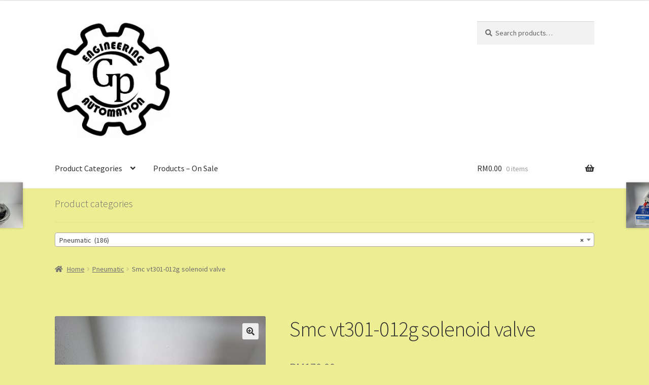

--- FILE ---
content_type: text/html; charset=UTF-8
request_url: https://gpengautomation.com/product/smc-vt301-012g-solenoid-valve/
body_size: 71285
content:
<!doctype html>
<html lang="en-US">
<head>
<meta charset="UTF-8">
<meta name="viewport" content="width=device-width, initial-scale=1, maximum-scale=2.0">
<link rel="profile" href="http://gmpg.org/xfn/11">
<link rel="pingback" href="https://gpengautomation.com/xmlrpc.php">

<title>Smc vt301-012g solenoid valve &#8211; GP ENGINEERING &amp; AUTOMATION</title>
<meta name='robots' content='max-image-preview:large' />
<link rel='dns-prefetch' href='//fonts.googleapis.com' />
<link rel="alternate" type="application/rss+xml" title="GP ENGINEERING &amp; AUTOMATION &raquo; Feed" href="https://gpengautomation.com/feed/" />
<link rel="alternate" type="application/rss+xml" title="GP ENGINEERING &amp; AUTOMATION &raquo; Comments Feed" href="https://gpengautomation.com/comments/feed/" />
<link rel="alternate" type="application/rss+xml" title="GP ENGINEERING &amp; AUTOMATION &raquo; Smc vt301-012g solenoid valve Comments Feed" href="https://gpengautomation.com/product/smc-vt301-012g-solenoid-valve/feed/" />
<link rel="alternate" title="oEmbed (JSON)" type="application/json+oembed" href="https://gpengautomation.com/wp-json/oembed/1.0/embed?url=https%3A%2F%2Fgpengautomation.com%2Fproduct%2Fsmc-vt301-012g-solenoid-valve%2F" />
<link rel="alternate" title="oEmbed (XML)" type="text/xml+oembed" href="https://gpengautomation.com/wp-json/oembed/1.0/embed?url=https%3A%2F%2Fgpengautomation.com%2Fproduct%2Fsmc-vt301-012g-solenoid-valve%2F&#038;format=xml" />
<style id='wp-img-auto-sizes-contain-inline-css'>
img:is([sizes=auto i],[sizes^="auto," i]){contain-intrinsic-size:3000px 1500px}
/*# sourceURL=wp-img-auto-sizes-contain-inline-css */
</style>
<style id='wp-emoji-styles-inline-css'>

	img.wp-smiley, img.emoji {
		display: inline !important;
		border: none !important;
		box-shadow: none !important;
		height: 1em !important;
		width: 1em !important;
		margin: 0 0.07em !important;
		vertical-align: -0.1em !important;
		background: none !important;
		padding: 0 !important;
	}
/*# sourceURL=wp-emoji-styles-inline-css */
</style>
<style id='wp-block-library-inline-css'>
:root{--wp-block-synced-color:#7a00df;--wp-block-synced-color--rgb:122,0,223;--wp-bound-block-color:var(--wp-block-synced-color);--wp-editor-canvas-background:#ddd;--wp-admin-theme-color:#007cba;--wp-admin-theme-color--rgb:0,124,186;--wp-admin-theme-color-darker-10:#006ba1;--wp-admin-theme-color-darker-10--rgb:0,107,160.5;--wp-admin-theme-color-darker-20:#005a87;--wp-admin-theme-color-darker-20--rgb:0,90,135;--wp-admin-border-width-focus:2px}@media (min-resolution:192dpi){:root{--wp-admin-border-width-focus:1.5px}}.wp-element-button{cursor:pointer}:root .has-very-light-gray-background-color{background-color:#eee}:root .has-very-dark-gray-background-color{background-color:#313131}:root .has-very-light-gray-color{color:#eee}:root .has-very-dark-gray-color{color:#313131}:root .has-vivid-green-cyan-to-vivid-cyan-blue-gradient-background{background:linear-gradient(135deg,#00d084,#0693e3)}:root .has-purple-crush-gradient-background{background:linear-gradient(135deg,#34e2e4,#4721fb 50%,#ab1dfe)}:root .has-hazy-dawn-gradient-background{background:linear-gradient(135deg,#faaca8,#dad0ec)}:root .has-subdued-olive-gradient-background{background:linear-gradient(135deg,#fafae1,#67a671)}:root .has-atomic-cream-gradient-background{background:linear-gradient(135deg,#fdd79a,#004a59)}:root .has-nightshade-gradient-background{background:linear-gradient(135deg,#330968,#31cdcf)}:root .has-midnight-gradient-background{background:linear-gradient(135deg,#020381,#2874fc)}:root{--wp--preset--font-size--normal:16px;--wp--preset--font-size--huge:42px}.has-regular-font-size{font-size:1em}.has-larger-font-size{font-size:2.625em}.has-normal-font-size{font-size:var(--wp--preset--font-size--normal)}.has-huge-font-size{font-size:var(--wp--preset--font-size--huge)}.has-text-align-center{text-align:center}.has-text-align-left{text-align:left}.has-text-align-right{text-align:right}.has-fit-text{white-space:nowrap!important}#end-resizable-editor-section{display:none}.aligncenter{clear:both}.items-justified-left{justify-content:flex-start}.items-justified-center{justify-content:center}.items-justified-right{justify-content:flex-end}.items-justified-space-between{justify-content:space-between}.screen-reader-text{border:0;clip-path:inset(50%);height:1px;margin:-1px;overflow:hidden;padding:0;position:absolute;width:1px;word-wrap:normal!important}.screen-reader-text:focus{background-color:#ddd;clip-path:none;color:#444;display:block;font-size:1em;height:auto;left:5px;line-height:normal;padding:15px 23px 14px;text-decoration:none;top:5px;width:auto;z-index:100000}html :where(.has-border-color){border-style:solid}html :where([style*=border-top-color]){border-top-style:solid}html :where([style*=border-right-color]){border-right-style:solid}html :where([style*=border-bottom-color]){border-bottom-style:solid}html :where([style*=border-left-color]){border-left-style:solid}html :where([style*=border-width]){border-style:solid}html :where([style*=border-top-width]){border-top-style:solid}html :where([style*=border-right-width]){border-right-style:solid}html :where([style*=border-bottom-width]){border-bottom-style:solid}html :where([style*=border-left-width]){border-left-style:solid}html :where(img[class*=wp-image-]){height:auto;max-width:100%}:where(figure){margin:0 0 1em}html :where(.is-position-sticky){--wp-admin--admin-bar--position-offset:var(--wp-admin--admin-bar--height,0px)}@media screen and (max-width:600px){html :where(.is-position-sticky){--wp-admin--admin-bar--position-offset:0px}}

/*# sourceURL=wp-block-library-inline-css */
</style><style id='global-styles-inline-css'>
:root{--wp--preset--aspect-ratio--square: 1;--wp--preset--aspect-ratio--4-3: 4/3;--wp--preset--aspect-ratio--3-4: 3/4;--wp--preset--aspect-ratio--3-2: 3/2;--wp--preset--aspect-ratio--2-3: 2/3;--wp--preset--aspect-ratio--16-9: 16/9;--wp--preset--aspect-ratio--9-16: 9/16;--wp--preset--color--black: #000000;--wp--preset--color--cyan-bluish-gray: #abb8c3;--wp--preset--color--white: #ffffff;--wp--preset--color--pale-pink: #f78da7;--wp--preset--color--vivid-red: #cf2e2e;--wp--preset--color--luminous-vivid-orange: #ff6900;--wp--preset--color--luminous-vivid-amber: #fcb900;--wp--preset--color--light-green-cyan: #7bdcb5;--wp--preset--color--vivid-green-cyan: #00d084;--wp--preset--color--pale-cyan-blue: #8ed1fc;--wp--preset--color--vivid-cyan-blue: #0693e3;--wp--preset--color--vivid-purple: #9b51e0;--wp--preset--gradient--vivid-cyan-blue-to-vivid-purple: linear-gradient(135deg,rgb(6,147,227) 0%,rgb(155,81,224) 100%);--wp--preset--gradient--light-green-cyan-to-vivid-green-cyan: linear-gradient(135deg,rgb(122,220,180) 0%,rgb(0,208,130) 100%);--wp--preset--gradient--luminous-vivid-amber-to-luminous-vivid-orange: linear-gradient(135deg,rgb(252,185,0) 0%,rgb(255,105,0) 100%);--wp--preset--gradient--luminous-vivid-orange-to-vivid-red: linear-gradient(135deg,rgb(255,105,0) 0%,rgb(207,46,46) 100%);--wp--preset--gradient--very-light-gray-to-cyan-bluish-gray: linear-gradient(135deg,rgb(238,238,238) 0%,rgb(169,184,195) 100%);--wp--preset--gradient--cool-to-warm-spectrum: linear-gradient(135deg,rgb(74,234,220) 0%,rgb(151,120,209) 20%,rgb(207,42,186) 40%,rgb(238,44,130) 60%,rgb(251,105,98) 80%,rgb(254,248,76) 100%);--wp--preset--gradient--blush-light-purple: linear-gradient(135deg,rgb(255,206,236) 0%,rgb(152,150,240) 100%);--wp--preset--gradient--blush-bordeaux: linear-gradient(135deg,rgb(254,205,165) 0%,rgb(254,45,45) 50%,rgb(107,0,62) 100%);--wp--preset--gradient--luminous-dusk: linear-gradient(135deg,rgb(255,203,112) 0%,rgb(199,81,192) 50%,rgb(65,88,208) 100%);--wp--preset--gradient--pale-ocean: linear-gradient(135deg,rgb(255,245,203) 0%,rgb(182,227,212) 50%,rgb(51,167,181) 100%);--wp--preset--gradient--electric-grass: linear-gradient(135deg,rgb(202,248,128) 0%,rgb(113,206,126) 100%);--wp--preset--gradient--midnight: linear-gradient(135deg,rgb(2,3,129) 0%,rgb(40,116,252) 100%);--wp--preset--font-size--small: 14px;--wp--preset--font-size--medium: 23px;--wp--preset--font-size--large: 26px;--wp--preset--font-size--x-large: 42px;--wp--preset--font-size--normal: 16px;--wp--preset--font-size--huge: 37px;--wp--preset--spacing--20: 0.44rem;--wp--preset--spacing--30: 0.67rem;--wp--preset--spacing--40: 1rem;--wp--preset--spacing--50: 1.5rem;--wp--preset--spacing--60: 2.25rem;--wp--preset--spacing--70: 3.38rem;--wp--preset--spacing--80: 5.06rem;--wp--preset--shadow--natural: 6px 6px 9px rgba(0, 0, 0, 0.2);--wp--preset--shadow--deep: 12px 12px 50px rgba(0, 0, 0, 0.4);--wp--preset--shadow--sharp: 6px 6px 0px rgba(0, 0, 0, 0.2);--wp--preset--shadow--outlined: 6px 6px 0px -3px rgb(255, 255, 255), 6px 6px rgb(0, 0, 0);--wp--preset--shadow--crisp: 6px 6px 0px rgb(0, 0, 0);}:where(.is-layout-flex){gap: 0.5em;}:where(.is-layout-grid){gap: 0.5em;}body .is-layout-flex{display: flex;}.is-layout-flex{flex-wrap: wrap;align-items: center;}.is-layout-flex > :is(*, div){margin: 0;}body .is-layout-grid{display: grid;}.is-layout-grid > :is(*, div){margin: 0;}:where(.wp-block-columns.is-layout-flex){gap: 2em;}:where(.wp-block-columns.is-layout-grid){gap: 2em;}:where(.wp-block-post-template.is-layout-flex){gap: 1.25em;}:where(.wp-block-post-template.is-layout-grid){gap: 1.25em;}.has-black-color{color: var(--wp--preset--color--black) !important;}.has-cyan-bluish-gray-color{color: var(--wp--preset--color--cyan-bluish-gray) !important;}.has-white-color{color: var(--wp--preset--color--white) !important;}.has-pale-pink-color{color: var(--wp--preset--color--pale-pink) !important;}.has-vivid-red-color{color: var(--wp--preset--color--vivid-red) !important;}.has-luminous-vivid-orange-color{color: var(--wp--preset--color--luminous-vivid-orange) !important;}.has-luminous-vivid-amber-color{color: var(--wp--preset--color--luminous-vivid-amber) !important;}.has-light-green-cyan-color{color: var(--wp--preset--color--light-green-cyan) !important;}.has-vivid-green-cyan-color{color: var(--wp--preset--color--vivid-green-cyan) !important;}.has-pale-cyan-blue-color{color: var(--wp--preset--color--pale-cyan-blue) !important;}.has-vivid-cyan-blue-color{color: var(--wp--preset--color--vivid-cyan-blue) !important;}.has-vivid-purple-color{color: var(--wp--preset--color--vivid-purple) !important;}.has-black-background-color{background-color: var(--wp--preset--color--black) !important;}.has-cyan-bluish-gray-background-color{background-color: var(--wp--preset--color--cyan-bluish-gray) !important;}.has-white-background-color{background-color: var(--wp--preset--color--white) !important;}.has-pale-pink-background-color{background-color: var(--wp--preset--color--pale-pink) !important;}.has-vivid-red-background-color{background-color: var(--wp--preset--color--vivid-red) !important;}.has-luminous-vivid-orange-background-color{background-color: var(--wp--preset--color--luminous-vivid-orange) !important;}.has-luminous-vivid-amber-background-color{background-color: var(--wp--preset--color--luminous-vivid-amber) !important;}.has-light-green-cyan-background-color{background-color: var(--wp--preset--color--light-green-cyan) !important;}.has-vivid-green-cyan-background-color{background-color: var(--wp--preset--color--vivid-green-cyan) !important;}.has-pale-cyan-blue-background-color{background-color: var(--wp--preset--color--pale-cyan-blue) !important;}.has-vivid-cyan-blue-background-color{background-color: var(--wp--preset--color--vivid-cyan-blue) !important;}.has-vivid-purple-background-color{background-color: var(--wp--preset--color--vivid-purple) !important;}.has-black-border-color{border-color: var(--wp--preset--color--black) !important;}.has-cyan-bluish-gray-border-color{border-color: var(--wp--preset--color--cyan-bluish-gray) !important;}.has-white-border-color{border-color: var(--wp--preset--color--white) !important;}.has-pale-pink-border-color{border-color: var(--wp--preset--color--pale-pink) !important;}.has-vivid-red-border-color{border-color: var(--wp--preset--color--vivid-red) !important;}.has-luminous-vivid-orange-border-color{border-color: var(--wp--preset--color--luminous-vivid-orange) !important;}.has-luminous-vivid-amber-border-color{border-color: var(--wp--preset--color--luminous-vivid-amber) !important;}.has-light-green-cyan-border-color{border-color: var(--wp--preset--color--light-green-cyan) !important;}.has-vivid-green-cyan-border-color{border-color: var(--wp--preset--color--vivid-green-cyan) !important;}.has-pale-cyan-blue-border-color{border-color: var(--wp--preset--color--pale-cyan-blue) !important;}.has-vivid-cyan-blue-border-color{border-color: var(--wp--preset--color--vivid-cyan-blue) !important;}.has-vivid-purple-border-color{border-color: var(--wp--preset--color--vivid-purple) !important;}.has-vivid-cyan-blue-to-vivid-purple-gradient-background{background: var(--wp--preset--gradient--vivid-cyan-blue-to-vivid-purple) !important;}.has-light-green-cyan-to-vivid-green-cyan-gradient-background{background: var(--wp--preset--gradient--light-green-cyan-to-vivid-green-cyan) !important;}.has-luminous-vivid-amber-to-luminous-vivid-orange-gradient-background{background: var(--wp--preset--gradient--luminous-vivid-amber-to-luminous-vivid-orange) !important;}.has-luminous-vivid-orange-to-vivid-red-gradient-background{background: var(--wp--preset--gradient--luminous-vivid-orange-to-vivid-red) !important;}.has-very-light-gray-to-cyan-bluish-gray-gradient-background{background: var(--wp--preset--gradient--very-light-gray-to-cyan-bluish-gray) !important;}.has-cool-to-warm-spectrum-gradient-background{background: var(--wp--preset--gradient--cool-to-warm-spectrum) !important;}.has-blush-light-purple-gradient-background{background: var(--wp--preset--gradient--blush-light-purple) !important;}.has-blush-bordeaux-gradient-background{background: var(--wp--preset--gradient--blush-bordeaux) !important;}.has-luminous-dusk-gradient-background{background: var(--wp--preset--gradient--luminous-dusk) !important;}.has-pale-ocean-gradient-background{background: var(--wp--preset--gradient--pale-ocean) !important;}.has-electric-grass-gradient-background{background: var(--wp--preset--gradient--electric-grass) !important;}.has-midnight-gradient-background{background: var(--wp--preset--gradient--midnight) !important;}.has-small-font-size{font-size: var(--wp--preset--font-size--small) !important;}.has-medium-font-size{font-size: var(--wp--preset--font-size--medium) !important;}.has-large-font-size{font-size: var(--wp--preset--font-size--large) !important;}.has-x-large-font-size{font-size: var(--wp--preset--font-size--x-large) !important;}
/*# sourceURL=global-styles-inline-css */
</style>

<style id='classic-theme-styles-inline-css'>
/*! This file is auto-generated */
.wp-block-button__link{color:#fff;background-color:#32373c;border-radius:9999px;box-shadow:none;text-decoration:none;padding:calc(.667em + 2px) calc(1.333em + 2px);font-size:1.125em}.wp-block-file__button{background:#32373c;color:#fff;text-decoration:none}
/*# sourceURL=/wp-includes/css/classic-themes.min.css */
</style>
<link rel='stylesheet' id='storefront-gutenberg-blocks-css' href='https://gpengautomation.com/wp-content/themes/storefront/assets/css/base/gutenberg-blocks.css?ver=3.2.0' media='all' />
<style id='storefront-gutenberg-blocks-inline-css'>

				.wp-block-button__link:not(.has-text-color) {
					color: #333333;
				}

				.wp-block-button__link:not(.has-text-color):hover,
				.wp-block-button__link:not(.has-text-color):focus,
				.wp-block-button__link:not(.has-text-color):active {
					color: #333333;
				}

				.wp-block-button__link:not(.has-background) {
					background-color: #eeeeee;
				}

				.wp-block-button__link:not(.has-background):hover,
				.wp-block-button__link:not(.has-background):focus,
				.wp-block-button__link:not(.has-background):active {
					border-color: #d5d5d5;
					background-color: #d5d5d5;
				}

				.wp-block-quote footer,
				.wp-block-quote cite,
				.wp-block-quote__citation {
					color: #6d6d6d;
				}

				.wp-block-pullquote cite,
				.wp-block-pullquote footer,
				.wp-block-pullquote__citation {
					color: #6d6d6d;
				}

				.wp-block-image figcaption {
					color: #6d6d6d;
				}

				.wp-block-separator.is-style-dots::before {
					color: #333333;
				}

				.wp-block-file a.wp-block-file__button {
					color: #333333;
					background-color: #eeeeee;
					border-color: #eeeeee;
				}

				.wp-block-file a.wp-block-file__button:hover,
				.wp-block-file a.wp-block-file__button:focus,
				.wp-block-file a.wp-block-file__button:active {
					color: #333333;
					background-color: #d5d5d5;
				}

				.wp-block-code,
				.wp-block-preformatted pre {
					color: #6d6d6d;
				}

				.wp-block-table:not( .has-background ):not( .is-style-stripes ) tbody tr:nth-child(2n) td {
					background-color: #ebeb91;
				}

				.wp-block-cover .wp-block-cover__inner-container h1:not(.has-text-color),
				.wp-block-cover .wp-block-cover__inner-container h2:not(.has-text-color),
				.wp-block-cover .wp-block-cover__inner-container h3:not(.has-text-color),
				.wp-block-cover .wp-block-cover__inner-container h4:not(.has-text-color),
				.wp-block-cover .wp-block-cover__inner-container h5:not(.has-text-color),
				.wp-block-cover .wp-block-cover__inner-container h6:not(.has-text-color) {
					color: #000000;
				}

				.wc-block-components-price-slider__range-input-progress,
				.rtl .wc-block-components-price-slider__range-input-progress {
					--range-color: #96588a;
				}

				/* Target only IE11 */
				@media all and (-ms-high-contrast: none), (-ms-high-contrast: active) {
					.wc-block-components-price-slider__range-input-progress {
						background: #96588a;
					}
				}

				.wc-block-components-button:not(.is-link) {
					background-color: #333333;
					color: #ffffff;
				}

				.wc-block-components-button:not(.is-link):hover,
				.wc-block-components-button:not(.is-link):focus,
				.wc-block-components-button:not(.is-link):active {
					background-color: #1a1a1a;
					color: #ffffff;
				}

				.wc-block-components-button:not(.is-link):disabled {
					background-color: #333333;
					color: #ffffff;
				}

				.wc-block-cart__submit-container {
					background-color: #eded93;
				}

				.wc-block-cart__submit-container::before {
					color: rgba(202,202,112,0.5);
				}

				.wc-block-components-order-summary-item__quantity {
					background-color: #eded93;
					border-color: #6d6d6d;
					box-shadow: 0 0 0 2px #eded93;
					color: #6d6d6d;
				}
			
/*# sourceURL=storefront-gutenberg-blocks-inline-css */
</style>
<link rel='stylesheet' id='contact-form-7-css' href='https://gpengautomation.com/wp-content/plugins/contact-form-7/includes/css/styles.css?ver=5.3.2' media='all' />
<link rel='stylesheet' id='photoswipe-css' href='https://gpengautomation.com/wp-content/plugins/woocommerce/assets/css/photoswipe/photoswipe.min.css?ver=4.9.5' media='all' />
<link rel='stylesheet' id='photoswipe-default-skin-css' href='https://gpengautomation.com/wp-content/plugins/woocommerce/assets/css/photoswipe/default-skin/default-skin.min.css?ver=4.9.5' media='all' />
<style id='woocommerce-inline-inline-css'>
.woocommerce form .form-row .required { visibility: visible; }
/*# sourceURL=woocommerce-inline-inline-css */
</style>
<link rel='stylesheet' id='storefront-style-css' href='https://gpengautomation.com/wp-content/themes/storefront/style.css?ver=3.2.0' media='all' />
<style id='storefront-style-inline-css'>

			.main-navigation ul li a,
			.site-title a,
			ul.menu li a,
			.site-branding h1 a,
			button.menu-toggle,
			button.menu-toggle:hover,
			.handheld-navigation .dropdown-toggle {
				color: #333333;
			}

			button.menu-toggle,
			button.menu-toggle:hover {
				border-color: #333333;
			}

			.main-navigation ul li a:hover,
			.main-navigation ul li:hover > a,
			.site-title a:hover,
			.site-header ul.menu li.current-menu-item > a {
				color: #747474;
			}

			table:not( .has-background ) th {
				background-color: #e6e68c;
			}

			table:not( .has-background ) tbody td {
				background-color: #ebeb91;
			}

			table:not( .has-background ) tbody tr:nth-child(2n) td,
			fieldset,
			fieldset legend {
				background-color: #e9e98f;
			}

			.site-header,
			.secondary-navigation ul ul,
			.main-navigation ul.menu > li.menu-item-has-children:after,
			.secondary-navigation ul.menu ul,
			.storefront-handheld-footer-bar,
			.storefront-handheld-footer-bar ul li > a,
			.storefront-handheld-footer-bar ul li.search .site-search,
			button.menu-toggle,
			button.menu-toggle:hover {
				background-color: #ffffff;
			}

			p.site-description,
			.site-header,
			.storefront-handheld-footer-bar {
				color: #404040;
			}

			button.menu-toggle:after,
			button.menu-toggle:before,
			button.menu-toggle span:before {
				background-color: #333333;
			}

			h1, h2, h3, h4, h5, h6, .wc-block-grid__product-title {
				color: #333333;
			}

			.widget h1 {
				border-bottom-color: #333333;
			}

			body,
			.secondary-navigation a {
				color: #6d6d6d;
			}

			.widget-area .widget a,
			.hentry .entry-header .posted-on a,
			.hentry .entry-header .post-author a,
			.hentry .entry-header .post-comments a,
			.hentry .entry-header .byline a {
				color: #727272;
			}

			a {
				color: #96588a;
			}

			a:focus,
			button:focus,
			.button.alt:focus,
			input:focus,
			textarea:focus,
			input[type="button"]:focus,
			input[type="reset"]:focus,
			input[type="submit"]:focus,
			input[type="email"]:focus,
			input[type="tel"]:focus,
			input[type="url"]:focus,
			input[type="password"]:focus,
			input[type="search"]:focus {
				outline-color: #96588a;
			}

			button, input[type="button"], input[type="reset"], input[type="submit"], .button, .widget a.button {
				background-color: #eeeeee;
				border-color: #eeeeee;
				color: #333333;
			}

			button:hover, input[type="button"]:hover, input[type="reset"]:hover, input[type="submit"]:hover, .button:hover, .widget a.button:hover {
				background-color: #d5d5d5;
				border-color: #d5d5d5;
				color: #333333;
			}

			button.alt, input[type="button"].alt, input[type="reset"].alt, input[type="submit"].alt, .button.alt, .widget-area .widget a.button.alt {
				background-color: #333333;
				border-color: #333333;
				color: #ffffff;
			}

			button.alt:hover, input[type="button"].alt:hover, input[type="reset"].alt:hover, input[type="submit"].alt:hover, .button.alt:hover, .widget-area .widget a.button.alt:hover {
				background-color: #1a1a1a;
				border-color: #1a1a1a;
				color: #ffffff;
			}

			.pagination .page-numbers li .page-numbers.current {
				background-color: #d4d47a;
				color: #636363;
			}

			#comments .comment-list .comment-content .comment-text {
				background-color: #e6e68c;
			}

			.site-footer {
				background-color: #f0f0f0;
				color: #6d6d6d;
			}

			.site-footer a:not(.button):not(.components-button) {
				color: #333333;
			}

			.site-footer .storefront-handheld-footer-bar a:not(.button):not(.components-button) {
				color: #333333;
			}

			.site-footer h1, .site-footer h2, .site-footer h3, .site-footer h4, .site-footer h5, .site-footer h6, .site-footer .widget .widget-title, .site-footer .widget .widgettitle {
				color: #333333;
			}

			.page-template-template-homepage.has-post-thumbnail .type-page.has-post-thumbnail .entry-title {
				color: #000000;
			}

			.page-template-template-homepage.has-post-thumbnail .type-page.has-post-thumbnail .entry-content {
				color: #000000;
			}

			@media screen and ( min-width: 768px ) {
				.secondary-navigation ul.menu a:hover {
					color: #595959;
				}

				.secondary-navigation ul.menu a {
					color: #404040;
				}

				.main-navigation ul.menu ul.sub-menu,
				.main-navigation ul.nav-menu ul.children {
					background-color: #f0f0f0;
				}

				.site-header {
					border-bottom-color: #f0f0f0;
				}
			}
/*# sourceURL=storefront-style-inline-css */
</style>
<link rel='stylesheet' id='storefront-icons-css' href='https://gpengautomation.com/wp-content/themes/storefront/assets/css/base/icons.css?ver=3.2.0' media='all' />
<link rel='stylesheet' id='storefront-fonts-css' href='https://fonts.googleapis.com/css?family=Source+Sans+Pro%3A400%2C300%2C300italic%2C400italic%2C600%2C700%2C900&#038;subset=latin%2Clatin-ext&#038;ver=3.2.0' media='all' />
<link rel='stylesheet' id='storefront-woocommerce-style-css' href='https://gpengautomation.com/wp-content/themes/storefront/assets/css/woocommerce/woocommerce.css?ver=3.2.0' media='all' />
<style id='storefront-woocommerce-style-inline-css'>

			a.cart-contents,
			.site-header-cart .widget_shopping_cart a {
				color: #333333;
			}

			a.cart-contents:hover,
			.site-header-cart .widget_shopping_cart a:hover,
			.site-header-cart:hover > li > a {
				color: #747474;
			}

			table.cart td.product-remove,
			table.cart td.actions {
				border-top-color: #eded93;
			}

			.storefront-handheld-footer-bar ul li.cart .count {
				background-color: #333333;
				color: #ffffff;
				border-color: #ffffff;
			}

			.woocommerce-tabs ul.tabs li.active a,
			ul.products li.product .price,
			.onsale,
			.wc-block-grid__product-onsale,
			.widget_search form:before,
			.widget_product_search form:before {
				color: #6d6d6d;
			}

			.woocommerce-breadcrumb a,
			a.woocommerce-review-link,
			.product_meta a {
				color: #727272;
			}

			.wc-block-grid__product-onsale,
			.onsale {
				border-color: #6d6d6d;
			}

			.star-rating span:before,
			.quantity .plus, .quantity .minus,
			p.stars a:hover:after,
			p.stars a:after,
			.star-rating span:before,
			#payment .payment_methods li input[type=radio]:first-child:checked+label:before {
				color: #96588a;
			}

			.widget_price_filter .ui-slider .ui-slider-range,
			.widget_price_filter .ui-slider .ui-slider-handle {
				background-color: #96588a;
			}

			.order_details {
				background-color: #e6e68c;
			}

			.order_details > li {
				border-bottom: 1px dotted #d1d177;
			}

			.order_details:before,
			.order_details:after {
				background: -webkit-linear-gradient(transparent 0,transparent 0),-webkit-linear-gradient(135deg,#e6e68c 33.33%,transparent 33.33%),-webkit-linear-gradient(45deg,#e6e68c 33.33%,transparent 33.33%)
			}

			#order_review {
				background-color: #eded93;
			}

			#payment .payment_methods > li .payment_box,
			#payment .place-order {
				background-color: #e8e88e;
			}

			#payment .payment_methods > li:not(.woocommerce-notice) {
				background-color: #e3e389;
			}

			#payment .payment_methods > li:not(.woocommerce-notice):hover {
				background-color: #dede84;
			}

			.woocommerce-pagination .page-numbers li .page-numbers.current {
				background-color: #d4d47a;
				color: #636363;
			}

			.wc-block-grid__product-onsale,
			.onsale,
			.woocommerce-pagination .page-numbers li .page-numbers:not(.current) {
				color: #6d6d6d;
			}

			p.stars a:before,
			p.stars a:hover~a:before,
			p.stars.selected a.active~a:before {
				color: #6d6d6d;
			}

			p.stars.selected a.active:before,
			p.stars:hover a:before,
			p.stars.selected a:not(.active):before,
			p.stars.selected a.active:before {
				color: #96588a;
			}

			.single-product div.product .woocommerce-product-gallery .woocommerce-product-gallery__trigger {
				background-color: #eeeeee;
				color: #333333;
			}

			.single-product div.product .woocommerce-product-gallery .woocommerce-product-gallery__trigger:hover {
				background-color: #d5d5d5;
				border-color: #d5d5d5;
				color: #333333;
			}

			.button.added_to_cart:focus,
			.button.wc-forward:focus {
				outline-color: #96588a;
			}

			.added_to_cart,
			.site-header-cart .widget_shopping_cart a.button,
			.wc-block-grid__products .wc-block-grid__product .wp-block-button__link {
				background-color: #eeeeee;
				border-color: #eeeeee;
				color: #333333;
			}

			.added_to_cart:hover,
			.site-header-cart .widget_shopping_cart a.button:hover,
			.wc-block-grid__products .wc-block-grid__product .wp-block-button__link:hover {
				background-color: #d5d5d5;
				border-color: #d5d5d5;
				color: #333333;
			}

			.added_to_cart.alt, .added_to_cart, .widget a.button.checkout {
				background-color: #333333;
				border-color: #333333;
				color: #ffffff;
			}

			.added_to_cart.alt:hover, .added_to_cart:hover, .widget a.button.checkout:hover {
				background-color: #1a1a1a;
				border-color: #1a1a1a;
				color: #ffffff;
			}

			.button.loading {
				color: #eeeeee;
			}

			.button.loading:hover {
				background-color: #eeeeee;
			}

			.button.loading:after {
				color: #333333;
			}

			@media screen and ( min-width: 768px ) {
				.site-header-cart .widget_shopping_cart,
				.site-header .product_list_widget li .quantity {
					color: #404040;
				}

				.site-header-cart .widget_shopping_cart .buttons,
				.site-header-cart .widget_shopping_cart .total {
					background-color: #f5f5f5;
				}

				.site-header-cart .widget_shopping_cart {
					background-color: #f0f0f0;
				}
			}
				.storefront-product-pagination a {
					color: #6d6d6d;
					background-color: #eded93;
				}
				.storefront-sticky-add-to-cart {
					color: #6d6d6d;
					background-color: #eded93;
				}

				.storefront-sticky-add-to-cart a:not(.button) {
					color: #333333;
				}
/*# sourceURL=storefront-woocommerce-style-inline-css */
</style>
<link rel='stylesheet' id='nm-portfolio-css' href='https://gpengautomation.com/wp-content/plugins/nm-portfolio/assets/css/nm-portfolio.css?ver=1.0.8' media='all' />
<script src="https://gpengautomation.com/wp-includes/js/jquery/jquery.min.js?ver=3.7.1" id="jquery-core-js"></script>
<script src="https://gpengautomation.com/wp-includes/js/jquery/jquery-migrate.min.js?ver=3.4.1" id="jquery-migrate-js"></script>
<script src="https://gpengautomation.com/wp-content/plugins/woocommerce/assets/js/jquery-blockui/jquery.blockUI.min.js?ver=2.70" id="jquery-blockui-js"></script>
<script id="wc-add-to-cart-js-extra">
var wc_add_to_cart_params = {"ajax_url":"/wp-admin/admin-ajax.php","wc_ajax_url":"/?wc-ajax=%%endpoint%%","i18n_view_cart":"View cart","cart_url":"https://gpengautomation.com/cart-2/","is_cart":"","cart_redirect_after_add":"no"};
//# sourceURL=wc-add-to-cart-js-extra
</script>
<script src="https://gpengautomation.com/wp-content/plugins/woocommerce/assets/js/frontend/add-to-cart.min.js?ver=4.9.5" id="wc-add-to-cart-js"></script>
<script src="https://gpengautomation.com/wp-content/plugins/js_composer/assets/js/vendors/woocommerce-add-to-cart.js?ver=6.0.1" id="vc_woocommerce-add-to-cart-js-js"></script>
<link rel="https://api.w.org/" href="https://gpengautomation.com/wp-json/" /><link rel="alternate" title="JSON" type="application/json" href="https://gpengautomation.com/wp-json/wp/v2/product/1428" /><link rel="EditURI" type="application/rsd+xml" title="RSD" href="https://gpengautomation.com/xmlrpc.php?rsd" />
<meta name="generator" content="WordPress 6.9" />
<meta name="generator" content="WooCommerce 4.9.5" />
<link rel="canonical" href="https://gpengautomation.com/product/smc-vt301-012g-solenoid-valve/" />
<link rel='shortlink' href='https://gpengautomation.com/?p=1428' />
	<noscript><style>.woocommerce-product-gallery{ opacity: 1 !important; }</style></noscript>
	<style>.recentcomments a{display:inline !important;padding:0 !important;margin:0 !important;}</style><meta name="generator" content="Powered by WPBakery Page Builder - drag and drop page builder for WordPress."/>
<style id="custom-background-css">
body.custom-background { background-color: #eded93; }
</style>
	<link rel="icon" href="https://gpengautomation.com/wp-content/uploads/2021/01/cropped-IMG-20210113-WA0002-1-32x32.jpg" sizes="32x32" />
<link rel="icon" href="https://gpengautomation.com/wp-content/uploads/2021/01/cropped-IMG-20210113-WA0002-1-192x192.jpg" sizes="192x192" />
<link rel="apple-touch-icon" href="https://gpengautomation.com/wp-content/uploads/2021/01/cropped-IMG-20210113-WA0002-1-180x180.jpg" />
<meta name="msapplication-TileImage" content="https://gpengautomation.com/wp-content/uploads/2021/01/cropped-IMG-20210113-WA0002-1-270x270.jpg" />
<noscript><style type="text/css"> .wpb_animate_when_almost_visible { opacity: 1; }</style></noscript><link rel='stylesheet' id='select2-css' href='https://gpengautomation.com/wp-content/plugins/woocommerce/assets/css/select2.css?ver=4.9.5' media='all' />
</head>

<body class="wp-singular product-template-default single single-product postid-1428 custom-background wp-custom-logo wp-embed-responsive wp-theme-storefront theme-storefront woocommerce woocommerce-page woocommerce-no-js storefront-full-width-content storefront-align-wide right-sidebar woocommerce-active wpb-js-composer js-comp-ver-6.0.1 vc_responsive">



<div id="page" class="hfeed site">
	
	<header id="masthead" class="site-header" role="banner" style="">

		<div class="col-full">		<a class="skip-link screen-reader-text" href="#site-navigation">Skip to navigation</a>
		<a class="skip-link screen-reader-text" href="#content">Skip to content</a>
				<div class="site-branding">
			<a href="https://gpengautomation.com/" class="custom-logo-link" rel="home"><img width="511" height="511" src="https://gpengautomation.com/wp-content/uploads/2021/01/cropped-cropped-IMG-20210113-WA0002-1.jpg" class="custom-logo" alt="GP ENGINEERING &amp; AUTOMATION" decoding="async" fetchpriority="high" srcset="https://gpengautomation.com/wp-content/uploads/2021/01/cropped-cropped-IMG-20210113-WA0002-1.jpg 511w, https://gpengautomation.com/wp-content/uploads/2021/01/cropped-cropped-IMG-20210113-WA0002-1-324x324.jpg 324w, https://gpengautomation.com/wp-content/uploads/2021/01/cropped-cropped-IMG-20210113-WA0002-1-100x100.jpg 100w, https://gpengautomation.com/wp-content/uploads/2021/01/cropped-cropped-IMG-20210113-WA0002-1-416x416.jpg 416w, https://gpengautomation.com/wp-content/uploads/2021/01/cropped-cropped-IMG-20210113-WA0002-1-300x300.jpg 300w, https://gpengautomation.com/wp-content/uploads/2021/01/cropped-cropped-IMG-20210113-WA0002-1-150x150.jpg 150w" sizes="(max-width: 511px) 100vw, 511px" /></a>		</div>
					<div class="site-search">
				<div class="widget woocommerce widget_product_search"><form role="search" method="get" class="woocommerce-product-search" action="https://gpengautomation.com/">
	<label class="screen-reader-text" for="woocommerce-product-search-field-0">Search for:</label>
	<input type="search" id="woocommerce-product-search-field-0" class="search-field" placeholder="Search products&hellip;" value="" name="s" />
	<button type="submit" value="Search">Search</button>
	<input type="hidden" name="post_type" value="product" />
</form>
</div>			</div>
			</div><div class="storefront-primary-navigation"><div class="col-full">		<nav id="site-navigation" class="main-navigation" role="navigation" aria-label="Primary Navigation">
		<button class="menu-toggle" aria-controls="site-navigation" aria-expanded="false"><span>Menu</span></button>
			<div class="primary-navigation"><ul id="menu-top-bar" class="menu"><li id="menu-item-1103" class="menu-item menu-item-type-post_type menu-item-object-page menu-item-has-children menu-item-1103"><a href="https://gpengautomation.com/elements/product-categories/">Product Categories</a>
<ul class="sub-menu">
	<li id="menu-item-1108" class="menu-item menu-item-type-taxonomy menu-item-object-product_cat current-product-ancestor current-menu-parent current-product-parent menu-item-1108"><a href="https://gpengautomation.com/product-category/pneumatic/">Pneumatic</a></li>
	<li id="menu-item-1109" class="menu-item menu-item-type-taxonomy menu-item-object-product_cat menu-item-1109"><a href="https://gpengautomation.com/product-category/hydraulic/">Hydraulic</a></li>
	<li id="menu-item-1110" class="menu-item menu-item-type-taxonomy menu-item-object-product_cat menu-item-1110"><a href="https://gpengautomation.com/product-category/elctrical/">Electrical</a></li>
	<li id="menu-item-1111" class="menu-item menu-item-type-taxonomy menu-item-object-product_cat menu-item-1111"><a href="https://gpengautomation.com/product-category/electronic/">Electronic</a></li>
	<li id="menu-item-1112" class="menu-item menu-item-type-taxonomy menu-item-object-product_cat menu-item-1112"><a href="https://gpengautomation.com/product-category/hardware/">Hardware</a></li>
	<li id="menu-item-1326" class="menu-item menu-item-type-taxonomy menu-item-object-product_cat menu-item-1326"><a href="https://gpengautomation.com/product-category/vacuum/">Vacuum</a></li>
	<li id="menu-item-1328" class="menu-item menu-item-type-taxonomy menu-item-object-product_cat menu-item-1328"><a href="https://gpengautomation.com/product-category/gauge/">Gauge</a></li>
</ul>
</li>
<li id="menu-item-1104" class="menu-item menu-item-type-post_type menu-item-object-page menu-item-1104"><a href="https://gpengautomation.com/elements/products-on-sale/">Products &#8211; On Sale</a></li>
</ul></div><div class="menu"><ul>
<li ><a href="https://gpengautomation.com/">Home</a></li><li class="page_item page-item-358"><a href="https://gpengautomation.com/about-2/">About</a></li>
<li class="page_item page-item-758 "><a href="https://gpengautomation.com/blog-2/">Blog</a></li>
<li class="page_item page-item-27"><a href="https://gpengautomation.com/blog/">Blog</a></li>
<li class="page_item page-item-824"><a href="https://gpengautomation.com/cart-2/">Cart</a></li>
<li class="page_item page-item-7"><a href="https://gpengautomation.com/cart/">Cart</a></li>
<li class="page_item page-item-761"><a href="https://gpengautomation.com/checkout-2/">Checkout</a></li>
<li class="page_item page-item-8"><a href="https://gpengautomation.com/checkout/">Checkout</a></li>
<li class="page_item page-item-544"><a href="https://gpengautomation.com/contact/">Contact</a></li>
<li class="page_item page-item-545"><a href="https://gpengautomation.com/contact-v2/">Contact v2</a></li>
<li class="page_item page-item-393 page_item_has_children"><a href="https://gpengautomation.com/elements/">Elements</a>
<ul class='children'>
	<li class="page_item page-item-427"><a href="https://gpengautomation.com/elements/accordions/">Accordions</a></li>
	<li class="page_item page-item-395"><a href="https://gpengautomation.com/elements/add-to-cart-button/">Add to Cart Button</a></li>
	<li class="page_item page-item-431"><a href="https://gpengautomation.com/elements/banner-slider/">Banner Slider</a></li>
	<li class="page_item page-item-429"><a href="https://gpengautomation.com/elements/banners/">Banners</a></li>
	<li class="page_item page-item-433"><a href="https://gpengautomation.com/elements/buttons/">Buttons</a></li>
	<li class="page_item page-item-435"><a href="https://gpengautomation.com/elements/charts-progress-bars/">Charts &#038; Progress Bars</a></li>
	<li class="page_item page-item-437"><a href="https://gpengautomation.com/elements/feature-boxes/">Feature Boxes</a></li>
	<li class="page_item page-item-441"><a href="https://gpengautomation.com/elements/google-maps/">Google Maps</a></li>
	<li class="page_item page-item-446"><a href="https://gpengautomation.com/elements/headings-separators/">Headings &#038; Separators</a></li>
	<li class="page_item page-item-443"><a href="https://gpengautomation.com/elements/lightboxes/">Lightboxes</a></li>
	<li class="page_item page-item-448"><a href="https://gpengautomation.com/elements/message-boxes/">Message Boxes</a></li>
	<li class="page_item page-item-450"><a href="https://gpengautomation.com/elements/post-slider/">Post Slider</a></li>
	<li class="page_item page-item-403"><a href="https://gpengautomation.com/elements/product-categories/">Product Categories</a></li>
	<li class="page_item page-item-413"><a href="https://gpengautomation.com/elements/products-featured/">Products  &#8211; Featured</a></li>
	<li class="page_item page-item-407"><a href="https://gpengautomation.com/elements/products-best-selling/">Products &#8211; Best Selling</a></li>
	<li class="page_item page-item-409"><a href="https://gpengautomation.com/elements/products-by-category/">Products &#8211; By Category</a></li>
	<li class="page_item page-item-411"><a href="https://gpengautomation.com/elements/products-by-id/">Products &#8211; By ID</a></li>
	<li class="page_item page-item-415"><a href="https://gpengautomation.com/elements/products-on-sale/">Products &#8211; On Sale</a></li>
	<li class="page_item page-item-417"><a href="https://gpengautomation.com/elements/products-recent/">Products &#8211; Recent</a></li>
	<li class="page_item page-item-452"><a href="https://gpengautomation.com/elements/social-profiles/">Social Profiles</a></li>
	<li class="page_item page-item-454"><a href="https://gpengautomation.com/elements/tabs-toggles/">Tabs &#038; Toggles</a></li>
	<li class="page_item page-item-456"><a href="https://gpengautomation.com/elements/team/">Team</a></li>
	<li class="page_item page-item-458"><a href="https://gpengautomation.com/elements/testimonials/">Testimonials</a></li>
	<li class="page_item page-item-460"><a href="https://gpengautomation.com/elements/video-player/">Video Player</a></li>
</ul>
</li>
<li class="page_item page-item-379"><a href="https://gpengautomation.com/faq/">FAQ</a></li>
<li class="page_item page-item-327"><a href="https://gpengautomation.com/home-categories-grid/">Home &#8211; Categories Grid</a></li>
<li class="page_item page-item-339"><a href="https://gpengautomation.com/home-transparent-header/">Home &#8211; Transparent Header</a></li>
<li class="page_item page-item-825"><a href="https://gpengautomation.com/my-account-2/">My account</a></li>
<li class="page_item page-item-9"><a href="https://gpengautomation.com/my-account/">My account</a></li>
<li class="page_item page-item-355"><a href="https://gpengautomation.com/order-tracking/">Order Tracking</a></li>
<li class="page_item page-item-982"><a href="https://gpengautomation.com/placeholder/">Placeholder</a></li>
<li class="page_item page-item-981"><a href="https://gpengautomation.com/placeholder-portfolio/">Placeholder &#8211; Portfolio</a></li>
<li class="page_item page-item-2"><a href="https://gpengautomation.com/sample-page/">Sample Page</a></li>
<li class="page_item page-item-6"><a href="https://gpengautomation.com/shop/">Shop</a></li>
<li class="page_item page-item-1096"><a href="https://gpengautomation.com/shop-2/">Shop</a></li>
<li class="page_item page-item-975"><a href="https://gpengautomation.com/wishlist/">Wishlist</a></li>
</ul></div>
		</nav><!-- #site-navigation -->
				<ul id="site-header-cart" class="site-header-cart menu">
			<li class="">
							<a class="cart-contents" href="https://gpengautomation.com/cart-2/" title="View your shopping cart">
								<span class="woocommerce-Price-amount amount"><span class="woocommerce-Price-currencySymbol">&#082;&#077;</span>0.00</span> <span class="count">0 items</span>
			</a>
					</li>
			<li>
				<div class="widget woocommerce widget_shopping_cart"><div class="widget_shopping_cart_content"></div></div>			</li>
		</ul>
			</div></div>
	</header><!-- #masthead -->

			<div class="header-widget-region" role="complementary">
			<div class="col-full">
				<div id="woocommerce_product_categories-5" class="widget woocommerce widget_product_categories"><span class="gamma widget-title">Product categories</span><select  name='product_cat' id='product_cat' class='dropdown_product_cat'>
	<option value=''>Select a category</option>
	<option class="level-0" value="elctrical">Electrical&nbsp;&nbsp;(175)</option>
	<option class="level-0" value="electronic">Electronic&nbsp;&nbsp;(175)</option>
	<option class="level-0" value="gauge">Gauge&nbsp;&nbsp;(15)</option>
	<option class="level-0" value="hardware">Hardware&nbsp;&nbsp;(116)</option>
	<option class="level-0" value="hydraulic">Hydraulic&nbsp;&nbsp;(23)</option>
	<option class="level-0" value="pneumatic" selected="selected">Pneumatic&nbsp;&nbsp;(186)</option>
	<option class="level-0" value="uncategorized">Uncategorized&nbsp;&nbsp;(0)</option>
	<option class="level-0" value="vacuum">Vacuum&nbsp;&nbsp;(18)</option>
</select>
</div>			</div>
		</div>
			<div class="storefront-breadcrumb"><div class="col-full"><nav class="woocommerce-breadcrumb"><a href="https://gpengautomation.com">Home</a><span class="breadcrumb-separator"> / </span><a href="https://gpengautomation.com/product-category/pneumatic/">Pneumatic</a><span class="breadcrumb-separator"> / </span>Smc vt301-012g solenoid valve</nav></div></div>
	<div id="content" class="site-content" tabindex="-1">
		<div class="col-full">

		<div class="woocommerce"></div>
			<div id="primary" class="content-area">
			<main id="main" class="site-main" role="main">
		
					
			<div class="woocommerce-notices-wrapper"></div><div id="product-1428" class="product type-product post-1428 status-publish first instock product_cat-pneumatic has-post-thumbnail shipping-taxable purchasable product-type-simple">

	<div class="woocommerce-product-gallery woocommerce-product-gallery--with-images woocommerce-product-gallery--columns-5 images" data-columns="5" style="opacity: 0; transition: opacity .25s ease-in-out;">
	<figure class="woocommerce-product-gallery__wrapper">
		<div data-thumb="https://gpengautomation.com/wp-content/uploads/2021/06/20210605_142820-100x100.jpg" data-thumb-alt="" class="woocommerce-product-gallery__image"><a href="https://gpengautomation.com/wp-content/uploads/2021/06/20210605_142820-scaled.jpg"><img width="416" height="312" src="https://gpengautomation.com/wp-content/uploads/2021/06/20210605_142820-416x312.jpg" class="wp-post-image" alt="" title="20210605_142820" data-caption="" data-src="https://gpengautomation.com/wp-content/uploads/2021/06/20210605_142820-scaled.jpg" data-large_image="https://gpengautomation.com/wp-content/uploads/2021/06/20210605_142820-scaled.jpg" data-large_image_width="2560" data-large_image_height="1920" decoding="async" srcset="https://gpengautomation.com/wp-content/uploads/2021/06/20210605_142820-416x312.jpg 416w, https://gpengautomation.com/wp-content/uploads/2021/06/20210605_142820-300x225.jpg 300w, https://gpengautomation.com/wp-content/uploads/2021/06/20210605_142820-1024x768.jpg 1024w, https://gpengautomation.com/wp-content/uploads/2021/06/20210605_142820-768x576.jpg 768w, https://gpengautomation.com/wp-content/uploads/2021/06/20210605_142820-1536x1152.jpg 1536w, https://gpengautomation.com/wp-content/uploads/2021/06/20210605_142820-2048x1536.jpg 2048w" sizes="(max-width: 416px) 100vw, 416px" /></a></div>	</figure>
</div>

	<div class="summary entry-summary">
		<h1 class="product_title entry-title">Smc vt301-012g solenoid valve</h1><p class="price"><span class="woocommerce-Price-amount amount"><bdi><span class="woocommerce-Price-currencySymbol">&#82;&#77;</span>170.00</bdi></span></p>

	
	<form class="cart" action="https://gpengautomation.com/product/smc-vt301-012g-solenoid-valve/" method="post" enctype='multipart/form-data'>
		
			<div class="quantity">
				<label class="screen-reader-text" for="quantity_697f0719c295b">Smc vt301-012g solenoid valve quantity</label>
		<input
			type="number"
			id="quantity_697f0719c295b"
			class="input-text qty text"
			step="1"
			min="1"
			max=""
			name="quantity"
			value="1"
			title="Qty"
			size="4"
			placeholder=""
			inputmode="numeric" />
			</div>
	
		<button type="submit" name="add-to-cart" value="1428" class="single_add_to_cart_button button alt">Add to cart</button>

			</form>

	
<div class="product_meta">

	
	
	<span class="posted_in">Category: <a href="https://gpengautomation.com/product-category/pneumatic/" rel="tag">Pneumatic</a></span>
	
	
</div>
	</div>

	
	<div class="woocommerce-tabs wc-tabs-wrapper">
		<ul class="tabs wc-tabs" role="tablist">
							<li class="reviews_tab" id="tab-title-reviews" role="tab" aria-controls="tab-reviews">
					<a href="#tab-reviews">
						Reviews (0)					</a>
				</li>
					</ul>
					<div class="woocommerce-Tabs-panel woocommerce-Tabs-panel--reviews panel entry-content wc-tab" id="tab-reviews" role="tabpanel" aria-labelledby="tab-title-reviews">
				<div id="reviews" class="woocommerce-Reviews">
	<div id="comments">
		<h2 class="woocommerce-Reviews-title">
			Reviews		</h2>

					<p class="woocommerce-noreviews">There are no reviews yet.</p>
			</div>

			<div id="review_form_wrapper">
			<div id="review_form">
					<div id="respond" class="comment-respond">
		<span id="reply-title" class="comment-reply-title">Be the first to review &ldquo;Smc vt301-012g solenoid valve&rdquo; <small><a rel="nofollow" id="cancel-comment-reply-link" href="/product/smc-vt301-012g-solenoid-valve/#respond" style="display:none;">Cancel reply</a></small></span><form action="https://gpengautomation.com/wp-comments-post.php" method="post" id="commentform" class="comment-form"><p class="comment-notes"><span id="email-notes">Your email address will not be published.</span> <span class="required-field-message">Required fields are marked <span class="required">*</span></span></p><div class="comment-form-rating"><label for="rating">Your rating&nbsp;<span class="required">*</span></label><select name="rating" id="rating" required>
						<option value="">Rate&hellip;</option>
						<option value="5">Perfect</option>
						<option value="4">Good</option>
						<option value="3">Average</option>
						<option value="2">Not that bad</option>
						<option value="1">Very poor</option>
					</select></div><p class="comment-form-comment"><label for="comment">Your review&nbsp;<span class="required">*</span></label><textarea id="comment" name="comment" cols="45" rows="8" required></textarea></p><p class="comment-form-author"><label for="author">Name&nbsp;<span class="required">*</span></label><input id="author" name="author" type="text" value="" size="30" required /></p>
<p class="comment-form-email"><label for="email">Email&nbsp;<span class="required">*</span></label><input id="email" name="email" type="email" value="" size="30" required /></p>
<p class="comment-form-cookies-consent"><input id="wp-comment-cookies-consent" name="wp-comment-cookies-consent" type="checkbox" value="yes" /> <label for="wp-comment-cookies-consent">Save my name, email, and website in this browser for the next time I comment.</label></p>
<p class="form-submit"><input name="submit" type="submit" id="submit" class="submit" value="Submit" /> <input type='hidden' name='comment_post_ID' value='1428' id='comment_post_ID' />
<input type='hidden' name='comment_parent' id='comment_parent' value='0' />
</p></form>	</div><!-- #respond -->
				</div>
		</div>
	
	<div class="clear"></div>
</div>
			</div>
		
			</div>


	<section class="related products">

					<h2>Related products</h2>
				
		<ul class="products columns-3">

			
					<li class="product type-product post-1206 status-publish first instock product_cat-pneumatic has-post-thumbnail shipping-taxable purchasable product-type-simple">
	<a href="https://gpengautomation.com/product/pneumatic-cylinder-ma16x25sca-stainless-steel-body-cylindermini-cylinder/" class="woocommerce-LoopProduct-link woocommerce-loop-product__link"><img width="324" height="324" src="https://gpengautomation.com/wp-content/uploads/2021/05/20210307_213717-324x324.jpg" class="attachment-woocommerce_thumbnail size-woocommerce_thumbnail" alt="" decoding="async" srcset="https://gpengautomation.com/wp-content/uploads/2021/05/20210307_213717-324x324.jpg 324w, https://gpengautomation.com/wp-content/uploads/2021/05/20210307_213717-150x150.jpg 150w, https://gpengautomation.com/wp-content/uploads/2021/05/20210307_213717-100x100.jpg 100w" sizes="(max-width: 324px) 100vw, 324px" /><h2 class="woocommerce-loop-product__title">Pneumatic cylinder , ma16x25sca, stainless steel body cylinder,mini cylinder</h2>
	<span class="price"><span class="woocommerce-Price-amount amount"><bdi><span class="woocommerce-Price-currencySymbol">&#82;&#77;</span>35.00</bdi></span></span>
</a><a href="?add-to-cart=1206" data-quantity="1" class="button product_type_simple add_to_cart_button ajax_add_to_cart" data-product_id="1206" data-product_sku="" aria-label="Add &ldquo;Pneumatic cylinder , ma16x25sca, stainless steel body cylinder,mini cylinder&rdquo; to your cart" rel="nofollow">Add to cart</a></li>

			
					<li class="product type-product post-1446 status-publish instock product_cat-pneumatic has-post-thumbnail shipping-taxable purchasable product-type-simple">
	<a href="https://gpengautomation.com/product/smc-vt307k-5g1-02-solenoid-valve-2/" class="woocommerce-LoopProduct-link woocommerce-loop-product__link"><img width="324" height="324" src="https://gpengautomation.com/wp-content/uploads/2021/06/20201227_005102-1-324x324.jpg" class="attachment-woocommerce_thumbnail size-woocommerce_thumbnail" alt="" decoding="async" srcset="https://gpengautomation.com/wp-content/uploads/2021/06/20201227_005102-1-324x324.jpg 324w, https://gpengautomation.com/wp-content/uploads/2021/06/20201227_005102-1-150x150.jpg 150w, https://gpengautomation.com/wp-content/uploads/2021/06/20201227_005102-1-100x100.jpg 100w" sizes="(max-width: 324px) 100vw, 324px" /><h2 class="woocommerce-loop-product__title">Smc vt307k-5g1-02 solenoid valve</h2>
	<span class="price"><span class="woocommerce-Price-amount amount"><bdi><span class="woocommerce-Price-currencySymbol">&#82;&#77;</span>137.00</bdi></span></span>
</a><a href="?add-to-cart=1446" data-quantity="1" class="button product_type_simple add_to_cart_button ajax_add_to_cart" data-product_id="1446" data-product_sku="" aria-label="Add &ldquo;Smc vt307k-5g1-02 solenoid valve&rdquo; to your cart" rel="nofollow">Add to cart</a></li>

			
					<li class="product type-product post-1472 status-publish last instock product_cat-pneumatic has-post-thumbnail shipping-taxable purchasable product-type-simple">
	<a href="https://gpengautomation.com/product/airtac-s3l-06-3-2-ways-one-way-roller-valve/" class="woocommerce-LoopProduct-link woocommerce-loop-product__link"><img width="324" height="324" src="https://gpengautomation.com/wp-content/uploads/2021/08/20210804_215111-324x324.jpg" class="attachment-woocommerce_thumbnail size-woocommerce_thumbnail" alt="" decoding="async" loading="lazy" srcset="https://gpengautomation.com/wp-content/uploads/2021/08/20210804_215111-324x324.jpg 324w, https://gpengautomation.com/wp-content/uploads/2021/08/20210804_215111-150x150.jpg 150w, https://gpengautomation.com/wp-content/uploads/2021/08/20210804_215111-100x100.jpg 100w" sizes="auto, (max-width: 324px) 100vw, 324px" /><h2 class="woocommerce-loop-product__title">Airtac s3l-06, 3/2 ways one way roller valve</h2>
	<span class="price"><span class="woocommerce-Price-amount amount"><bdi><span class="woocommerce-Price-currencySymbol">&#82;&#77;</span>29.00</bdi></span></span>
</a><a href="?add-to-cart=1472" data-quantity="1" class="button product_type_simple add_to_cart_button ajax_add_to_cart" data-product_id="1472" data-product_sku="" aria-label="Add &ldquo;Airtac s3l-06, 3/2 ways one way roller valve&rdquo; to your cart" rel="nofollow">Add to cart</a></li>

			
		</ul>

	</section>
			<nav class="storefront-product-pagination" aria-label="More products">
							<a href="https://gpengautomation.com/product/smc-d-a73-reed-switch/" rel="prev">
					<img width="324" height="324" src="https://gpengautomation.com/wp-content/uploads/2021/06/20210307_215501-324x324.jpg" class="attachment-woocommerce_thumbnail size-woocommerce_thumbnail" alt="" loading="lazy" />					<span class="storefront-product-pagination__title">Smc d-a73 reed switch</span>
				</a>
			
							<a href="https://gpengautomation.com/product/airtac-pk510-pressure-switch-pressure-control-switch-1-10bar-dif-1-3-bar/" rel="next">
					<img width="324" height="324" src="https://gpengautomation.com/wp-content/uploads/2021/06/20210605_132939-324x324.jpg" class="attachment-woocommerce_thumbnail size-woocommerce_thumbnail" alt="" loading="lazy" />					<span class="storefront-product-pagination__title">Airtac pk510 pressure switch, pressure control switch , 1-10bar, dif 1-3 bar</span>
				</a>
					</nav><!-- .storefront-product-pagination -->
		</div>


		
				</main><!-- #main -->
		</div><!-- #primary -->

		
	

		</div><!-- .col-full -->
	</div><!-- #content -->

	
	<footer id="colophon" class="site-footer" role="contentinfo">
		<div class="col-full">

							<div class="footer-widgets row-1 col-1 fix">
									<div class="block footer-widget-1">
						<div id="text-3" class="widget widget_text"><span class="gamma widget-title">Contact Us</span>			<div class="textwidget"><p>Email : gpengautomation@gmail.com<br />
Contact : 017-339 7750 / 011-5871 1800</p>
</div>
		</div>					</div>
									</div><!-- .footer-widgets.row-1 -->
						<div class="site-info">
			&copy; GP ENGINEERING &amp; AUTOMATION 2026
							<br />
				<a href="https://woocommerce.com" target="_blank" title="WooCommerce - The Best eCommerce Platform for WordPress" rel="noreferrer">Built with Storefront &amp; WooCommerce</a>.					</div><!-- .site-info -->
				<div class="storefront-handheld-footer-bar">
			<ul class="columns-3">
									<li class="my-account">
						<a href="https://gpengautomation.com/my-account-2/">My Account</a>					</li>
									<li class="search">
						<a href="">Search</a>			<div class="site-search">
				<div class="widget woocommerce widget_product_search"><form role="search" method="get" class="woocommerce-product-search" action="https://gpengautomation.com/">
	<label class="screen-reader-text" for="woocommerce-product-search-field-1">Search for:</label>
	<input type="search" id="woocommerce-product-search-field-1" class="search-field" placeholder="Search products&hellip;" value="" name="s" />
	<button type="submit" value="Search">Search</button>
	<input type="hidden" name="post_type" value="product" />
</form>
</div>			</div>
								</li>
									<li class="cart">
									<a class="footer-cart-contents" href="https://gpengautomation.com/cart-2/">Cart				<span class="count">0</span>
			</a>
							</li>
							</ul>
		</div>
		
		</div><!-- .col-full -->
	</footer><!-- #colophon -->

				<section class="storefront-sticky-add-to-cart">
				<div class="col-full">
					<div class="storefront-sticky-add-to-cart__content">
						<img width="324" height="324" src="https://gpengautomation.com/wp-content/uploads/2021/06/20210605_142820-324x324.jpg" class="attachment-woocommerce_thumbnail size-woocommerce_thumbnail" alt="" loading="lazy" />						<div class="storefront-sticky-add-to-cart__content-product-info">
							<span class="storefront-sticky-add-to-cart__content-title">You&#039;re viewing: <strong>Smc vt301-012g solenoid valve</strong></span>
							<span class="storefront-sticky-add-to-cart__content-price"><span class="woocommerce-Price-amount amount"><span class="woocommerce-Price-currencySymbol">&#082;&#077;</span>170.00</span></span>
													</div>
						<a href="?add-to-cart=1428" class="storefront-sticky-add-to-cart__content-button button alt" rel="nofollow">
							Add to cart						</a>
					</div>
				</div>
			</section><!-- .storefront-sticky-add-to-cart -->
		
</div><!-- #page -->

<script type="speculationrules">
{"prefetch":[{"source":"document","where":{"and":[{"href_matches":"/*"},{"not":{"href_matches":["/wp-*.php","/wp-admin/*","/wp-content/uploads/*","/wp-content/*","/wp-content/plugins/*","/wp-content/themes/storefront/*","/*\\?(.+)"]}},{"not":{"selector_matches":"a[rel~=\"nofollow\"]"}},{"not":{"selector_matches":".no-prefetch, .no-prefetch a"}}]},"eagerness":"conservative"}]}
</script>
<script type="application/ld+json">{"@context":"https:\/\/schema.org\/","@graph":[{"@context":"https:\/\/schema.org\/","@type":"BreadcrumbList","itemListElement":[{"@type":"ListItem","position":1,"item":{"name":"Home","@id":"https:\/\/gpengautomation.com"}},{"@type":"ListItem","position":2,"item":{"name":"Pneumatic","@id":"https:\/\/gpengautomation.com\/product-category\/pneumatic\/"}},{"@type":"ListItem","position":3,"item":{"name":"Smc vt301-012g solenoid valve","@id":"https:\/\/gpengautomation.com\/product\/smc-vt301-012g-solenoid-valve\/"}}]},{"@context":"https:\/\/schema.org\/","@type":"Product","@id":"https:\/\/gpengautomation.com\/product\/smc-vt301-012g-solenoid-valve\/#product","name":"Smc vt301-012g solenoid valve","url":"https:\/\/gpengautomation.com\/product\/smc-vt301-012g-solenoid-valve\/","description":"","image":"https:\/\/gpengautomation.com\/wp-content\/uploads\/2021\/06\/20210605_142820-scaled.jpg","sku":1428,"offers":[{"@type":"Offer","price":"170.00","priceValidUntil":"2027-12-31","priceSpecification":{"price":"170.00","priceCurrency":"MYR","valueAddedTaxIncluded":"false"},"priceCurrency":"MYR","availability":"http:\/\/schema.org\/InStock","url":"https:\/\/gpengautomation.com\/product\/smc-vt301-012g-solenoid-valve\/","seller":{"@type":"Organization","name":"GP ENGINEERING &amp;amp; AUTOMATION","url":"https:\/\/gpengautomation.com"}}]}]}</script>
<div class="pswp" tabindex="-1" role="dialog" aria-hidden="true">
	<div class="pswp__bg"></div>
	<div class="pswp__scroll-wrap">
		<div class="pswp__container">
			<div class="pswp__item"></div>
			<div class="pswp__item"></div>
			<div class="pswp__item"></div>
		</div>
		<div class="pswp__ui pswp__ui--hidden">
			<div class="pswp__top-bar">
				<div class="pswp__counter"></div>
				<button class="pswp__button pswp__button--close" aria-label="Close (Esc)"></button>
				<button class="pswp__button pswp__button--share" aria-label="Share"></button>
				<button class="pswp__button pswp__button--fs" aria-label="Toggle fullscreen"></button>
				<button class="pswp__button pswp__button--zoom" aria-label="Zoom in/out"></button>
				<div class="pswp__preloader">
					<div class="pswp__preloader__icn">
						<div class="pswp__preloader__cut">
							<div class="pswp__preloader__donut"></div>
						</div>
					</div>
				</div>
			</div>
			<div class="pswp__share-modal pswp__share-modal--hidden pswp__single-tap">
				<div class="pswp__share-tooltip"></div>
			</div>
			<button class="pswp__button pswp__button--arrow--left" aria-label="Previous (arrow left)"></button>
			<button class="pswp__button pswp__button--arrow--right" aria-label="Next (arrow right)"></button>
			<div class="pswp__caption">
				<div class="pswp__caption__center"></div>
			</div>
		</div>
	</div>
</div>
	<script type="text/javascript">
		(function () {
			var c = document.body.className;
			c = c.replace(/woocommerce-no-js/, 'woocommerce-js');
			document.body.className = c;
		})()
	</script>
	<script id="contact-form-7-js-extra">
var wpcf7 = {"apiSettings":{"root":"https://gpengautomation.com/wp-json/contact-form-7/v1","namespace":"contact-form-7/v1"}};
//# sourceURL=contact-form-7-js-extra
</script>
<script src="https://gpengautomation.com/wp-content/plugins/contact-form-7/includes/js/scripts.js?ver=5.3.2" id="contact-form-7-js"></script>
<script src="https://gpengautomation.com/wp-content/plugins/woocommerce/assets/js/zoom/jquery.zoom.min.js?ver=1.7.21" id="zoom-js"></script>
<script src="https://gpengautomation.com/wp-content/plugins/js_composer/assets/lib/bower/flexslider/jquery.flexslider-min.js?ver=6.0.1" id="flexslider-js"></script>
<script src="https://gpengautomation.com/wp-content/plugins/woocommerce/assets/js/photoswipe/photoswipe.min.js?ver=4.1.1" id="photoswipe-js"></script>
<script src="https://gpengautomation.com/wp-content/plugins/woocommerce/assets/js/photoswipe/photoswipe-ui-default.min.js?ver=4.1.1" id="photoswipe-ui-default-js"></script>
<script id="wc-single-product-js-extra">
var wc_single_product_params = {"i18n_required_rating_text":"Please select a rating","review_rating_required":"yes","flexslider":{"rtl":false,"animation":"slide","smoothHeight":true,"directionNav":false,"controlNav":"thumbnails","slideshow":false,"animationSpeed":500,"animationLoop":false,"allowOneSlide":false},"zoom_enabled":"1","zoom_options":[],"photoswipe_enabled":"1","photoswipe_options":{"shareEl":false,"closeOnScroll":false,"history":false,"hideAnimationDuration":0,"showAnimationDuration":0},"flexslider_enabled":"1"};
//# sourceURL=wc-single-product-js-extra
</script>
<script src="https://gpengautomation.com/wp-content/plugins/woocommerce/assets/js/frontend/single-product.min.js?ver=4.9.5" id="wc-single-product-js"></script>
<script src="https://gpengautomation.com/wp-content/plugins/woocommerce/assets/js/js-cookie/js.cookie.min.js?ver=2.1.4" id="js-cookie-js"></script>
<script id="woocommerce-js-extra">
var woocommerce_params = {"ajax_url":"/wp-admin/admin-ajax.php","wc_ajax_url":"/?wc-ajax=%%endpoint%%"};
//# sourceURL=woocommerce-js-extra
</script>
<script src="https://gpengautomation.com/wp-content/plugins/woocommerce/assets/js/frontend/woocommerce.min.js?ver=4.9.5" id="woocommerce-js"></script>
<script id="wc-cart-fragments-js-extra">
var wc_cart_fragments_params = {"ajax_url":"/wp-admin/admin-ajax.php","wc_ajax_url":"/?wc-ajax=%%endpoint%%","cart_hash_key":"wc_cart_hash_32e2b1f916906aaffc2d6db17f9ab471","fragment_name":"wc_fragments_32e2b1f916906aaffc2d6db17f9ab471","request_timeout":"5000"};
//# sourceURL=wc-cart-fragments-js-extra
</script>
<script src="https://gpengautomation.com/wp-content/plugins/woocommerce/assets/js/frontend/cart-fragments.min.js?ver=4.9.5" id="wc-cart-fragments-js"></script>
<script src="https://gpengautomation.com/wp-content/themes/storefront/assets/js/navigation.min.js?ver=3.2.0" id="storefront-navigation-js"></script>
<script src="https://gpengautomation.com/wp-content/themes/storefront/assets/js/skip-link-focus-fix.min.js?ver=20130115" id="storefront-skip-link-focus-fix-js"></script>
<script src="https://gpengautomation.com/wp-includes/js/comment-reply.min.js?ver=6.9" id="comment-reply-js" async data-wp-strategy="async" fetchpriority="low"></script>
<script src="https://gpengautomation.com/wp-content/themes/storefront/assets/js/vendor/pep.min.js?ver=0.4.3" id="jquery-pep-js"></script>
<script src="https://gpengautomation.com/wp-content/themes/storefront/assets/js/woocommerce/header-cart.min.js?ver=3.2.0" id="storefront-header-cart-js"></script>
<script src="https://gpengautomation.com/wp-content/themes/storefront/assets/js/footer.min.js?ver=3.2.0" id="storefront-handheld-footer-bar-js"></script>
<script src="https://gpengautomation.com/wp-content/plugins/woocommerce/assets/js/selectWoo/selectWoo.full.min.js?ver=1.0.6" id="selectWoo-js"></script>
<script id="storefront-sticky-add-to-cart-js-extra">
var storefront_sticky_add_to_cart_params = {"trigger_class":"entry-summary"};
//# sourceURL=storefront-sticky-add-to-cart-js-extra
</script>
<script src="https://gpengautomation.com/wp-content/themes/storefront/assets/js/sticky-add-to-cart.min.js?ver=3.2.0" id="storefront-sticky-add-to-cart-js"></script>
<script id="nm-wishlist-js-extra">
var nm_wishlist_vars = {"wlCookieExpires":"30","wlButtonTitleAdd":"Add to Wishlist","wlButtonTitleRemove":"Remove from Wishlist"};
//# sourceURL=nm-wishlist-js-extra
</script>
<script src="https://gpengautomation.com/wp-content/plugins/nm-wishlist/assets/js/nm-wishlist.min.js?ver=2.0.3" id="nm-wishlist-js"></script>
<script id="wp-emoji-settings" type="application/json">
{"baseUrl":"https://s.w.org/images/core/emoji/17.0.2/72x72/","ext":".png","svgUrl":"https://s.w.org/images/core/emoji/17.0.2/svg/","svgExt":".svg","source":{"concatemoji":"https://gpengautomation.com/wp-includes/js/wp-emoji-release.min.js?ver=6.9"}}
</script>
<script type="module">
/*! This file is auto-generated */
const a=JSON.parse(document.getElementById("wp-emoji-settings").textContent),o=(window._wpemojiSettings=a,"wpEmojiSettingsSupports"),s=["flag","emoji"];function i(e){try{var t={supportTests:e,timestamp:(new Date).valueOf()};sessionStorage.setItem(o,JSON.stringify(t))}catch(e){}}function c(e,t,n){e.clearRect(0,0,e.canvas.width,e.canvas.height),e.fillText(t,0,0);t=new Uint32Array(e.getImageData(0,0,e.canvas.width,e.canvas.height).data);e.clearRect(0,0,e.canvas.width,e.canvas.height),e.fillText(n,0,0);const a=new Uint32Array(e.getImageData(0,0,e.canvas.width,e.canvas.height).data);return t.every((e,t)=>e===a[t])}function p(e,t){e.clearRect(0,0,e.canvas.width,e.canvas.height),e.fillText(t,0,0);var n=e.getImageData(16,16,1,1);for(let e=0;e<n.data.length;e++)if(0!==n.data[e])return!1;return!0}function u(e,t,n,a){switch(t){case"flag":return n(e,"\ud83c\udff3\ufe0f\u200d\u26a7\ufe0f","\ud83c\udff3\ufe0f\u200b\u26a7\ufe0f")?!1:!n(e,"\ud83c\udde8\ud83c\uddf6","\ud83c\udde8\u200b\ud83c\uddf6")&&!n(e,"\ud83c\udff4\udb40\udc67\udb40\udc62\udb40\udc65\udb40\udc6e\udb40\udc67\udb40\udc7f","\ud83c\udff4\u200b\udb40\udc67\u200b\udb40\udc62\u200b\udb40\udc65\u200b\udb40\udc6e\u200b\udb40\udc67\u200b\udb40\udc7f");case"emoji":return!a(e,"\ud83e\u1fac8")}return!1}function f(e,t,n,a){let r;const o=(r="undefined"!=typeof WorkerGlobalScope&&self instanceof WorkerGlobalScope?new OffscreenCanvas(300,150):document.createElement("canvas")).getContext("2d",{willReadFrequently:!0}),s=(o.textBaseline="top",o.font="600 32px Arial",{});return e.forEach(e=>{s[e]=t(o,e,n,a)}),s}function r(e){var t=document.createElement("script");t.src=e,t.defer=!0,document.head.appendChild(t)}a.supports={everything:!0,everythingExceptFlag:!0},new Promise(t=>{let n=function(){try{var e=JSON.parse(sessionStorage.getItem(o));if("object"==typeof e&&"number"==typeof e.timestamp&&(new Date).valueOf()<e.timestamp+604800&&"object"==typeof e.supportTests)return e.supportTests}catch(e){}return null}();if(!n){if("undefined"!=typeof Worker&&"undefined"!=typeof OffscreenCanvas&&"undefined"!=typeof URL&&URL.createObjectURL&&"undefined"!=typeof Blob)try{var e="postMessage("+f.toString()+"("+[JSON.stringify(s),u.toString(),c.toString(),p.toString()].join(",")+"));",a=new Blob([e],{type:"text/javascript"});const r=new Worker(URL.createObjectURL(a),{name:"wpTestEmojiSupports"});return void(r.onmessage=e=>{i(n=e.data),r.terminate(),t(n)})}catch(e){}i(n=f(s,u,c,p))}t(n)}).then(e=>{for(const n in e)a.supports[n]=e[n],a.supports.everything=a.supports.everything&&a.supports[n],"flag"!==n&&(a.supports.everythingExceptFlag=a.supports.everythingExceptFlag&&a.supports[n]);var t;a.supports.everythingExceptFlag=a.supports.everythingExceptFlag&&!a.supports.flag,a.supports.everything||((t=a.source||{}).concatemoji?r(t.concatemoji):t.wpemoji&&t.twemoji&&(r(t.twemoji),r(t.wpemoji)))});
//# sourceURL=https://gpengautomation.com/wp-includes/js/wp-emoji-loader.min.js
</script>
<!-- WooCommerce JavaScript -->
<script type="text/javascript">
jQuery(function($) { 

				jQuery( '.dropdown_product_cat' ).change( function() {
					if ( jQuery(this).val() != '' ) {
						var this_page = '';
						var home_url  = 'https://gpengautomation.com/';
						if ( home_url.indexOf( '?' ) > 0 ) {
							this_page = home_url + '&product_cat=' + jQuery(this).val();
						} else {
							this_page = home_url + '?product_cat=' + jQuery(this).val();
						}
						location.href = this_page;
					} else {
						location.href = 'https://gpengautomation.com/';
					}
				});

				if ( jQuery().selectWoo ) {
					var wc_product_cat_select = function() {
						jQuery( '.dropdown_product_cat' ).selectWoo( {
							placeholder: 'Select a category',
							minimumResultsForSearch: 5,
							width: '100%',
							allowClear: true,
							language: {
								noResults: function() {
									return 'No matches found';
								}
							}
						} );
					};
					wc_product_cat_select();
				}
			
 });
</script>

</body>
</html>
